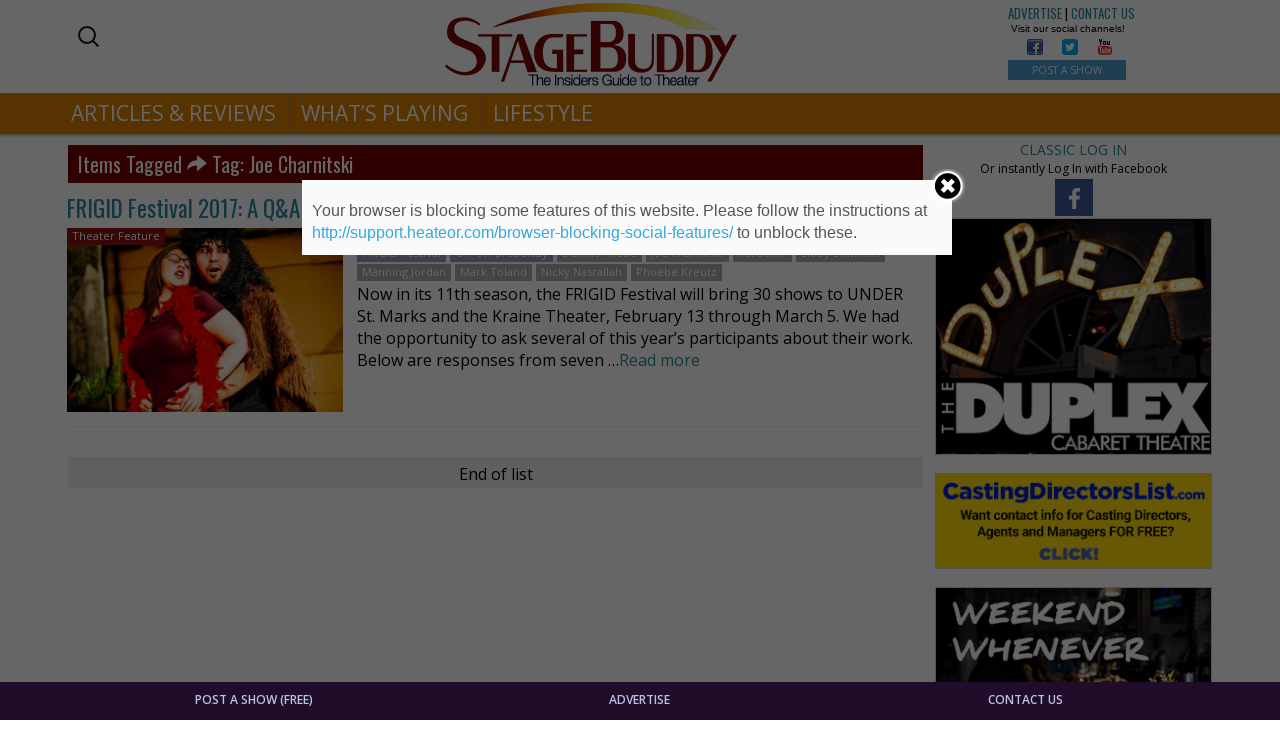

--- FILE ---
content_type: application/javascript
request_url: https://stagebuddy.com/wp-content/plugins/super-socializer/js/front/facebook/commenting.js?ver=7.9.2
body_size: 3227
content:
function theChampRenderFBCommenting(){var e=document.getElementById(theChampCommentingId);if(e){var t=[],a=[],m=[];t.wordpress='<div style="clear:both"></div>'+e.innerHTML,theChampFBCommentingContent='<div class="fb-comments" data-href="'+theChampFBCommentUrl+'"',""!=theChampFBCommentColor&&(theChampFBCommentingContent+=' data-colorscheme="'+theChampFBCommentColor+'"'),""!=theChampFBCommentNumPosts&&(theChampFBCommentingContent+=' data-numposts="'+theChampFBCommentNumPosts+'"'),theChampFBCommentingContent+=' data-width="'+theChampFBCommentWidth+'"',""!=theChampFBCommentOrderby&&(theChampFBCommentingContent+=' data-order-by="'+theChampFBCommentOrderby+'"'),theChampFBCommentingContent+=" ></div>",t.fb=theChampFBCommentingContent,a.fb="theChampInitiateFB();",t.googleplus="<div class='g-comments' data-href='"+theChampGpCommentsUrl+"' "+(theChampGpCommentsWidth?"data-width='"+theChampGpCommentsWidth+"'":"")+" data-first_party_property='BLOGGER' data-view_type='FILTERED_POSTMOD' ></div>",a.googleplus=" ",m.googleplus="//apis.google.com/js/plusone.js",t.disqus='<div class="embed-container clearfix" id="disqus_thread">'+(""!=theChampDisqusShortname?theChampDisqusShortname:'<div style="font-size: 14px;clear: both;">Specify a Disqus shortname in Super Socializer &gt; Social Commenting section in admin panel</div>')+"</div>",a.disqus="var disqus_shortname = '"+theChampDisqusShortname+"';(function(d) {var dsq = d.createElement('script'); dsq.type = 'text/javascript'; dsq.async = true;dsq.src = '//' + disqus_shortname + '.disqus.com/embed.js'; (d.getElementsByTagName('head')[0] || d.getElementsByTagName('body')[0]).appendChild(dsq); })(document);";var h='<div class="theChampCommentingTabs"><h3 id="theChampReplyTitle" style="margin-bottom:15px" class="comment-reply-title">'+theChampScLabel+"</h3><ul>";theChampScEnabledTabs=theChampScEnabledTabs.split(",");for(var n=0;n<theChampScEnabledTabs.length;n++){h+='<li id="theChampTabs-'+n+'-li" onclick="',h+="this.setAttribute('class', 'theChampSelectedTab');document.getElementById('theChampTabs-"+n+"').style.display='block';","fb"==theChampScEnabledTabs[n]&&(h+="theChampInitiateFB();");for(var s=0;s<theChampScEnabledTabs.length;s++)s!=n&&(h+="document.getElementById('theChampTabs-"+s+"-li').setAttribute('class', '');document.getElementById('theChampTabs-"+s+"').style.display='none';");h+='">',h+=theChampScTabLabels[theChampScEnabledTabs[n]],h+="</li>"}h+="</ul>";for(var n=0;n<theChampScEnabledTabs.length;n++)h+='<div id="theChampTabs-'+n+'" ><div style="clear: both"></div>'+t[theChampScEnabledTabs[n]]+"</div>";h+="</div>",e.innerHTML=h;var d=document.getElementById("reply-title");d&&d.remove();for(var n=0;n<theChampScEnabledTabs.length;n++)if(a[theChampScEnabledTabs[n]]){var o=document.createElement("script");m[theChampScEnabledTabs[n]]&&o.setAttribute("src",m[theChampScEnabledTabs[n]]),o.innerHTML=a[theChampScEnabledTabs[n]],document.getElementById("theChampTabs-"+n).appendChild(o)}document.getElementById("theChampTabs-0-li").setAttribute("class","theChampSelectedTab");for(var n=1;n<theChampScEnabledTabs.length;n++)document.getElementById("theChampTabs-"+n).style.display="none"}}theChampLoadEvent(function(){theChampRenderFBCommenting()});

--- FILE ---
content_type: application/javascript
request_url: https://stagebuddy.com/wp-content/plugins/layouts/resources/js/ddl-layouts-frontend.js?ver=1.9.3
body_size: 3516
content:
var DDLayout = DDLayout || {};

jQuery(document).ready( function () {
    
   var video_embed = new DDLayout.EmbeddedManager(),
	   menu_fix = new DDLayout.DropDownMenuFix(),
       tabs = new DDLayout.TabsHandler();
});

DDLayout.EmbeddedManager = function()
{
	var self = this;

	self.framework = DDLayout_fe_settings.DDL_JS.css_framework;

	self.init = function()
	{
		if( self.hasOwnProperty( self.framework ) ) self[self.framework]();
	};


	self['bootstrap-2'] = function()
	{
		jQuery("[class*='span'] video,iframe,.wp-video").each( function () {
			var span = jQuery(this).closest("[class*='span']");
            if( span.length > 0 )
            {
                self.ddl_fit_videos_to_cell_size(jQuery(this), span);
            }
		});
	};

	self['bootstrap-3'] = function()
	{
		jQuery("[class*='col-sm-'] video,iframe,.wp-video").each( function () {
			var span = jQuery(this).closest("[class*='col-sm-']");
            if( span.length > 0 )
            {
                self.ddl_fit_videos_to_cell_size(jQuery(this), span);
            }
		});
	};

	 self.ddl_fit_videos_to_cell_size = function(element, span) {

		var iframe_right = jQuery(element).offset().left + jQuery(element).width(),
		    span_right = span.offset().left + span.width();

		if ( iframe_right !== span_right ) {
			var diff = iframe_right - span_right,
			    new_iframe_width = jQuery(element).width() - diff,
			    scale = new_iframe_width / jQuery(element).width();

			if ( jQuery(element).attr('width') ) {

				jQuery(element).attr('width', '100%');
			} else {

				jQuery(element).width('100%');
			}

			jQuery(element).attr('height', jQuery(element).height() * scale);
		}
	};

	self.init();

};

DDLayout.DropDownMenuFix = function()
{
	var self = this;
	
	self.css_framework = DDLayout_fe_settings.DDL_JS.css_framework;
		
	self.init = function()
	{
		if( self.css_framework == 'bootstrap-3' )
		{
			self.fixClickOnSubmenu();
		}
	};
	
	self.fixClickOnSubmenu = function()
	{
		jQuery('ul.dropdown-menu [data-toggle=dropdown]').on('click', function(event) {
			// Avoid following the href location when clicking
			event.preventDefault();
			// Avoid having the menu to close when clicking
			event.stopPropagation();
			// If a menu is already open we close it
			jQuery('ul.dropdown-menu [data-toggle=dropdown]').parent().removeClass('open');
			// opening the one you clicked on
			jQuery(this).parent().addClass('open');

			var menu = jQuery(this).parent().find("ul");
			var menupos = jQuery(menu).offset();

			if (menupos.left + menu.width() > jQuery(window).width()) {
				var newpos = -jQuery(menu).width();
				menu.css({ left: newpos });
			} else {
				var newpos = jQuery(this).parent().width();
				menu.css({ left: newpos });
			}

		});
	};

	self.init();
};

DDLayout.TabsHandler = function(){
	var self = this, $disabled;
	self.init = function(){
        $disabled = jQuery('ul.nav li.disabled a');
        self.handle_disabled_link();
    };

    self.handle_disabled_link = function(){
        $disabled.on('click', function(event){
            event.stopImmediatePropagation();
            return false;
        });
    };
	self.init();

//Select first tab on load
	setTimeout(function(){
        jQuery(jQuery("ul.nav-tabs  a").get().reverse()).each(function(index, value) {
            jQuery(value).trigger('click');
        });
	}, 10);

    setTimeout(function(){
        jQuery('.nav-tabs').css('display', 'block');
        jQuery('.tab-content').css('display', 'block');
    }, 20);
};